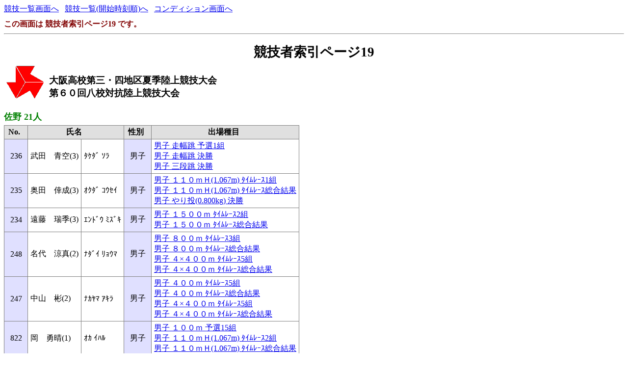

--- FILE ---
content_type: text/html
request_url: https://www.oaaa.jp/kotairen/results/2021/34_natsu/mast019.html
body_size: 2872
content:
<!DOCTYPE HTML PUBLIC "-//W3C//DTD HTML 4.01 Transitional//EN" "http://www.w3.org/TR/html4/loose.dtd">
<html>
<head>
<meta http-equiv="Content-Type" content="text/html; charset=Shift_JIS">
<title>競技者索引ページ19</title>
<link rel="stylesheet" href="mkhtm32.css" type="text/css">
</head>
<body>
<A href="kyougi.html">競技一覧画面へ</A>&nbsp;&nbsp;
<a href="tt.html">競技一覧(開始時刻順)へ</a>&nbsp;&nbsp;
<a href="cond.html">コンディション画面へ</a>&nbsp;&nbsp;
<div id="thispage">この画面は 競技者索引ページ19 です。</div>
<hr>
<h1>競技者索引ページ19</h1>
<table class="title">
<tr>

<td class="title"><img src="koko.gif"></td>

<td  class="title">
<h3>大阪高校第三・四地区夏季陸上競技大会<br>
第６０回八校対抗陸上競技大会</h3>
</td>
</tr>
</table>

<div class="syozoku"><a NAME=DAN0053>佐野                 21人</a></div>
<table>
<th>No.</th><th colspan=2>氏名</th><th>性別</th><th>出場種目</th></tr>
<tr><td class="trmen2">236</td><td class="txt">武田　青空(3)</td><td class="txt">ﾀｹﾀﾞ ｿﾗ</td><td class="trmen2">男子</td><td class="txt" NOWRAP><a href="rel114.html#CONTENTS">男子 走幅跳 予選1組</a><br><a href="rel136.html#CONTENTS">男子 走幅跳 決勝</a><br><a href="rel122.html#CONTENTS">男子 三段跳 決勝</a></td></tr>
<tr><td class="trmen2">235</td><td class="txt">奥田　倖成(3)</td><td class="txt">ｵｸﾀﾞ ｺｳｾｲ</td><td class="trmen2">男子</td><td class="txt" NOWRAP><a href="rel046.html#CONTENTS">男子 １１０ｍＨ(1.067m) ﾀｲﾑﾚｰｽ1組</a><br><a href="rel138.html#CONTENTS">男子 １１０ｍＨ(1.067m) ﾀｲﾑﾚｰｽ総合結果</a><br><a href="rel124.html#CONTENTS">男子 やり投(0.800kg) 決勝</a></td></tr>
<tr><td class="trmen2">234</td><td class="txt">遠藤　瑞季(3)</td><td class="txt">ｴﾝﾄﾞｳ ﾐｽﾞｷ</td><td class="trmen2">男子</td><td class="txt" NOWRAP><a href="rel100.html#CONTENTS">男子 １５００ｍ ﾀｲﾑﾚｰｽ2組</a><br><a href="rel149.html#CONTENTS">男子 １５００ｍ ﾀｲﾑﾚｰｽ総合結果</a></td></tr>
<tr><td class="trmen2">248</td><td class="txt">名代　涼真(2)</td><td class="txt">ﾅﾀﾞｲ ﾘｮｳﾏ</td><td class="trmen2">男子</td><td class="txt" NOWRAP><a href="rel055.html#CONTENTS">男子 ８００ｍ ﾀｲﾑﾚｰｽ3組</a><br><a href="rel140.html#CONTENTS">男子 ８００ｍ ﾀｲﾑﾚｰｽ総合結果</a><br><a href="rel111.html#CONTENTS">男子 ４×４００ｍ ﾀｲﾑﾚｰｽ5組</a><br><a href="rel151.html#CONTENTS">男子 ４×４００ｍ ﾀｲﾑﾚｰｽ総合結果</a></td></tr>
<tr><td class="trmen2">247</td><td class="txt">中山　彬(2)</td><td class="txt">ﾅｶﾔﾏ ｱｷﾗ</td><td class="trmen2">男子</td><td class="txt" NOWRAP><a href="rel036.html#CONTENTS">男子 ４００ｍ ﾀｲﾑﾚｰｽ5組</a><br><a href="rel135.html#CONTENTS">男子 ４００ｍ ﾀｲﾑﾚｰｽ総合結果</a><br><a href="rel111.html#CONTENTS">男子 ４×４００ｍ ﾀｲﾑﾚｰｽ5組</a><br><a href="rel151.html#CONTENTS">男子 ４×４００ｍ ﾀｲﾑﾚｰｽ総合結果</a></td></tr>
<tr><td class="trmen2">822</td><td class="txt">岡　勇晴(1)</td><td class="txt">ｵｶ ｲﾊﾙ</td><td class="trmen2">男子</td><td class="txt" NOWRAP><a href="rel026.html#CONTENTS">男子 １００ｍ 予選15組</a><br><a href="rel047.html#CONTENTS">男子 １１０ｍＨ(1.067m) ﾀｲﾑﾚｰｽ2組</a><br><a href="rel138.html#CONTENTS">男子 １１０ｍＨ(1.067m) ﾀｲﾑﾚｰｽ総合結果</a></td></tr>
<tr><td class="trmen2">826</td><td class="txt">松本　准典(1)</td><td class="txt">ﾏﾂﾓﾄ ｼｭﾝｽｹ</td><td class="trmen2">男子</td><td class="txt" NOWRAP><a href="rel075.html#CONTENTS">男子 ４００ｍＨ(0.914m) ﾀｲﾑﾚｰｽ3組</a><br><a href="rel145.html#CONTENTS">男子 ４００ｍＨ(0.914m) ﾀｲﾑﾚｰｽ総合結果</a><br><a href="rel111.html#CONTENTS">男子 ４×４００ｍ ﾀｲﾑﾚｰｽ5組</a><br><a href="rel151.html#CONTENTS">男子 ４×４００ｍ ﾀｲﾑﾚｰｽ総合結果</a></td></tr>
<tr><td class="trmen2">821</td><td class="txt">伊藤　優太(1)</td><td class="txt">ｲﾄｳ ﾕｳﾀ</td><td class="trmen2">男子</td><td class="txt" NOWRAP><a href="rel130.html#CONTENTS">男子 ハンマー投(6.000kg) 決勝</a></td></tr>
<tr><td class="trmen2">827</td><td class="txt">村中　雄弥(1)</td><td class="txt">ﾑﾗﾅｶ ﾕｳﾔ</td><td class="trmen2">男子</td><td class="txt" NOWRAP><a href="rel093.html#CONTENTS">男子 ２００ｍ ﾀｲﾑﾚｰｽ10組</a><br><a href="rel147.html#CONTENTS">男子 ２００ｍ ﾀｲﾑﾚｰｽ総合結果</a></td></tr>
<tr><td class="trmen2">823</td><td class="txt">坂田　陸翔(1)</td><td class="txt">ｻｶﾀ ﾘｸﾄ</td><td class="trmen2">男子</td><td class="txt" NOWRAP><a href="rel101.html#CONTENTS">男子 １５００ｍ ﾀｲﾑﾚｰｽ3組</a><br><a href="rel149.html#CONTENTS">男子 １５００ｍ ﾀｲﾑﾚｰｽ総合結果</a></td></tr>
<tr><td class="trmen2">825</td><td class="txt">添島　巧成(1)</td><td class="txt">ｿｴｼﾞﾏ ｺｳｾｲ</td><td class="trmen2">男子</td><td class="txt" NOWRAP><a href="rel094.html#CONTENTS">男子 ２００ｍ ﾀｲﾑﾚｰｽ11組</a><br><a href="rel147.html#CONTENTS">男子 ２００ｍ ﾀｲﾑﾚｰｽ総合結果</a></td></tr>
<tr><td class="trmen2">824</td><td class="txt">角谷　優月(1)</td><td class="txt">ｽﾐﾔ ﾕﾂﾞｷ</td><td class="trmen2">男子</td><td class="txt" NOWRAP><a href="rel022.html#CONTENTS">男子 １００ｍ 予選11組</a><br><a href="rel111.html#CONTENTS">男子 ４×４００ｍ ﾀｲﾑﾚｰｽ5組</a><br><a href="rel151.html#CONTENTS">男子 ４×４００ｍ ﾀｲﾑﾚｰｽ総合結果</a></td></tr>
<tr><td class="trwom2">148</td><td class="txt">奥澤　虹雨(3)</td><td class="txt">ｵｸｻﾞﾜ ｺｳ</td><td class="trwom2">女子</td><td class="txt" NOWRAP><a href="rel096.html#CONTENTS">女子 １５００ｍ ﾀｲﾑﾚｰｽ1組</a><br><a href="rel148.html#CONTENTS">女子 １５００ｍ ﾀｲﾑﾚｰｽ総合結果</a></td></tr>
<tr><td class="trwom2">149</td><td class="txt">栗原　愛(3)</td><td class="txt">ｸﾘﾊﾗ ｱｲ</td><td class="trwom2">女子</td><td class="txt" NOWRAP><a href="rel126.html#CONTENTS">女子 やり投(0.600kg) 決勝</a></td></tr>
<tr><td class="trwom2">152</td><td class="txt">橋本　靖子(2)</td><td class="txt">ﾊｼﾓﾄ ﾔｽｺ</td><td class="trwom2">女子</td><td class="txt" NOWRAP><a href="rel072.html#CONTENTS">女子 ４００ｍＨ(0.762m) ﾀｲﾑﾚｰｽ2組</a><br><a href="rel144.html#CONTENTS">女子 ４００ｍＨ(0.762m) ﾀｲﾑﾚｰｽ総合結果</a><br><a href="rel105.html#CONTENTS">女子 ４×４００ｍ ﾀｲﾑﾚｰｽ3組</a><br><a href="rel150.html#CONTENTS">女子 ４×４００ｍ ﾀｲﾑﾚｰｽ総合結果</a></td></tr>
<tr><td class="trwom2">151</td><td class="txt">上原　凛(2)</td><td class="txt">ｳｴﾊﾗ ﾘﾝ</td><td class="trwom2">女子</td><td class="txt" NOWRAP><a href="rel131.html#CONTENTS">女子 ハンマー投(4.000kg) 決勝</a></td></tr>
<tr><td class="trwom2">424</td><td class="txt">渕原　凛(1)</td><td class="txt">ﾌﾁﾊﾗ ﾘﾝ</td><td class="trwom2">女子</td><td class="txt" NOWRAP><a href="rel126.html#CONTENTS">女子 やり投(0.600kg) 決勝</a></td></tr>
<tr><td class="trwom2">422</td><td class="txt">池上　舞(1)</td><td class="txt">ｲｹｶﾞﾐ ﾏｲ</td><td class="trwom2">女子</td><td class="txt" NOWRAP><a href="rel131.html#CONTENTS">女子 ハンマー投(4.000kg) 決勝</a></td></tr>
<tr><td class="trwom2">365</td><td class="txt">前田　明咲(1)</td><td class="txt">ﾏｴﾀﾞ ﾐｻｷ</td><td class="trwom2">女子</td><td class="txt" NOWRAP><a href="rel049.html#CONTENTS">女子 ８００ｍ ﾀｲﾑﾚｰｽ1組</a><br><a href="rel139.html#CONTENTS">女子 ８００ｍ ﾀｲﾑﾚｰｽ総合結果</a><br><a href="rel105.html#CONTENTS">女子 ４×４００ｍ ﾀｲﾑﾚｰｽ3組</a><br><a href="rel150.html#CONTENTS">女子 ４×４００ｍ ﾀｲﾑﾚｰｽ総合結果</a></td></tr>
<tr><td class="trwom2">366</td><td class="txt">舛本　来羽(1)</td><td class="txt">ﾏｽﾓﾄ ｸﾚﾊ</td><td class="trwom2">女子</td><td class="txt" NOWRAP><a href="rel096.html#CONTENTS">女子 １５００ｍ ﾀｲﾑﾚｰｽ1組</a><br><a href="rel148.html#CONTENTS">女子 １５００ｍ ﾀｲﾑﾚｰｽ総合結果</a><br><a href="rel105.html#CONTENTS">女子 ４×４００ｍ ﾀｲﾑﾚｰｽ3組</a><br><a href="rel150.html#CONTENTS">女子 ４×４００ｍ ﾀｲﾑﾚｰｽ総合結果</a></td></tr>
<tr><td class="trwom2">425</td><td class="txt">舛本　未来(1)</td><td class="txt">ﾏｽﾓﾄ ﾐﾗｲ</td><td class="trwom2">女子</td><td class="txt" NOWRAP><a href="rel049.html#CONTENTS">女子 ８００ｍ ﾀｲﾑﾚｰｽ1組</a><br><a href="rel139.html#CONTENTS">女子 ８００ｍ ﾀｲﾑﾚｰｽ総合結果</a><br><a href="rel105.html#CONTENTS">女子 ４×４００ｍ ﾀｲﾑﾚｰｽ3組</a><br><a href="rel150.html#CONTENTS">女子 ４×４００ｍ ﾀｲﾑﾚｰｽ総合結果</a></td></tr>
</table>
<div class="syozoku"><a NAME=DAN0054>狭山                 15人</a></div>
<table>
<th>No.</th><th colspan=2>氏名</th><th>性別</th><th>出場種目</th></tr>
<tr><td class="trmen2">661</td><td class="txt">妹尾　明聖(2)</td><td class="txt">ｾﾉｵ ｱｻﾄ</td><td class="trmen2">男子</td><td class="txt" NOWRAP><a href="rel036.html#CONTENTS">男子 ４００ｍ ﾀｲﾑﾚｰｽ5組</a><br><a href="rel135.html#CONTENTS">男子 ４００ｍ ﾀｲﾑﾚｰｽ総合結果</a><br><a href="rel069.html#CONTENTS">男子 ４×１００ｍ ﾀｲﾑﾚｰｽ6組</a><br><a href="rel143.html#CONTENTS">男子 ４×１００ｍ ﾀｲﾑﾚｰｽ総合結果</a></td></tr>
<tr><td class="trmen2">663</td><td class="txt">畠山　晴希(2)</td><td class="txt">ﾊﾀｹﾔﾏ ﾊﾙｷ</td><td class="trmen2">男子</td><td class="txt" NOWRAP><a href="rel069.html#CONTENTS">男子 ４×１００ｍ ﾀｲﾑﾚｰｽ6組</a><br><a href="rel143.html#CONTENTS">男子 ４×１００ｍ ﾀｲﾑﾚｰｽ総合結果</a><br><a href="rel114.html#CONTENTS">男子 走幅跳 予選1組</a><br><a href="rel136.html#CONTENTS">男子 走幅跳 決勝</a></td></tr>
<tr><td class="trmen2">662</td><td class="txt">中西　陸仁(2)</td><td class="txt">ﾅｶﾆｼ ﾘｸﾄ</td><td class="trmen2">男子</td><td class="txt" NOWRAP><a href="rel016.html#CONTENTS">男子 １００ｍ 予選5組</a><br><a href="rel092.html#CONTENTS">男子 ２００ｍ ﾀｲﾑﾚｰｽ9組</a><br><a href="rel147.html#CONTENTS">男子 ２００ｍ ﾀｲﾑﾚｰｽ総合結果</a></td></tr>
<tr><td class="trmen2">660</td><td class="txt">杉山　凌司(2)</td><td class="txt">ｽｷﾞﾔﾏ ﾘｮｳｼﾞ</td><td class="trmen2">男子</td><td class="txt" NOWRAP><a href="rel102.html#CONTENTS">男子 １５００ｍ ﾀｲﾑﾚｰｽ4組</a><br><a href="rel149.html#CONTENTS">男子 １５００ｍ ﾀｲﾑﾚｰｽ総合結果</a></td></tr>
<tr><td class="trmen2">912</td><td class="txt">茶谷　悠貴(1)</td><td class="txt">ﾁｬﾀﾆ ﾊﾙｷ</td><td class="trmen2">男子</td><td class="txt" NOWRAP><a href="rel069.html#CONTENTS">男子 ４×１００ｍ ﾀｲﾑﾚｰｽ6組</a><br><a href="rel143.html#CONTENTS">男子 ４×１００ｍ ﾀｲﾑﾚｰｽ総合結果</a><br><a href="rel115.html#CONTENTS">男子 走幅跳 予選2組</a><br><a href="rel136.html#CONTENTS">男子 走幅跳 決勝</a></td></tr>
<tr><td class="trmen2">913</td><td class="txt">松本　陽太(1)</td><td class="txt">ﾏﾂﾓﾄ ﾋﾅﾀ</td><td class="trmen2">男子</td><td class="txt" NOWRAP><a href="rel015.html#CONTENTS">男子 １００ｍ 予選4組</a><br><a href="rel086.html#CONTENTS">男子 ２００ｍ ﾀｲﾑﾚｰｽ3組</a><br><a href="rel147.html#CONTENTS">男子 ２００ｍ ﾀｲﾑﾚｰｽ総合結果</a><br><a href="rel069.html#CONTENTS">男子 ４×１００ｍ ﾀｲﾑﾚｰｽ6組</a><br><a href="rel143.html#CONTENTS">男子 ４×１００ｍ ﾀｲﾑﾚｰｽ総合結果</a></td></tr>
<tr><td class="trmen2">914</td><td class="txt">宮下　大和(1)</td><td class="txt">ﾐﾔｼﾀ ﾔﾏﾄ</td><td class="trmen2">男子</td><td class="txt" NOWRAP><a href="rel102.html#CONTENTS">男子 １５００ｍ ﾀｲﾑﾚｰｽ4組</a><br><a href="rel149.html#CONTENTS">男子 １５００ｍ ﾀｲﾑﾚｰｽ総合結果</a></td></tr>
<tr><td class="trwom2">335</td><td class="txt">角野　満桜(2)</td><td class="txt">ｶﾄﾞﾉ ﾏｵ</td><td class="trwom2">女子</td><td class="txt" NOWRAP><a href="rel063.html#CONTENTS">女子 ４×１００ｍ ﾀｲﾑﾚｰｽ5組</a><br><a href="rel142.html#CONTENTS">女子 ４×１００ｍ ﾀｲﾑﾚｰｽ総合結果</a><br><a href="rel105.html#CONTENTS">女子 ４×４００ｍ ﾀｲﾑﾚｰｽ3組</a><br><a href="rel150.html#CONTENTS">女子 ４×４００ｍ ﾀｲﾑﾚｰｽ総合結果</a><br><a href="rel119.html#CONTENTS">女子 走幅跳 予選1組</a><br><a href="rel141.html#CONTENTS">女子 走幅跳 決勝</a></td></tr>
<tr><td class="trwom2">336</td><td class="txt">金本　若葉(2)</td><td class="txt">ｶﾈﾓﾄ ﾜｶﾊﾞ</td><td class="trwom2">女子</td><td class="txt" NOWRAP><a href="rel009.html#CONTENTS">女子 １００ｍ 予選9組</a><br><a href="rel105.html#CONTENTS">女子 ４×４００ｍ ﾀｲﾑﾚｰｽ3組</a><br><a href="rel150.html#CONTENTS">女子 ４×４００ｍ ﾀｲﾑﾚｰｽ総合結果</a></td></tr>
<tr><td class="trwom2">337</td><td class="txt">宮崎　桃花(2)</td><td class="txt">ﾐﾔｻﾞｷ ﾓﾓｶ</td><td class="trwom2">女子</td><td class="txt" NOWRAP><a href="rel031.html#CONTENTS">女子 ４００ｍ ﾀｲﾑﾚｰｽ5組</a><br><a href="rel134.html#CONTENTS">女子 ４００ｍ ﾀｲﾑﾚｰｽ総合結果</a></td></tr>
<tr><td class="trwom2">461</td><td class="txt">舩津　碧依(1)</td><td class="txt">ﾌﾅﾂ ｱｵｲ</td><td class="trwom2">女子</td><td class="txt" NOWRAP><a href="rel120.html#CONTENTS">女子 走幅跳 予選2組</a><br><a href="rel141.html#CONTENTS">女子 走幅跳 決勝</a></td></tr>
<tr><td class="trwom2">460</td><td class="txt">桐木　綾音(1)</td><td class="txt">ｷﾘｷ ｱﾔﾈ</td><td class="trwom2">女子</td><td class="txt" NOWRAP><a href="rel063.html#CONTENTS">女子 ４×１００ｍ ﾀｲﾑﾚｰｽ5組</a><br><a href="rel142.html#CONTENTS">女子 ４×１００ｍ ﾀｲﾑﾚｰｽ総合結果</a><br><a href="rel105.html#CONTENTS">女子 ４×４００ｍ ﾀｲﾑﾚｰｽ3組</a><br><a href="rel150.html#CONTENTS">女子 ４×４００ｍ ﾀｲﾑﾚｰｽ総合結果</a></td></tr>
<tr><td class="trwom2">458</td><td class="txt">金森　葉流(1)</td><td class="txt">ｶﾅﾓﾘ ﾊﾙ</td><td class="trwom2">女子</td><td class="txt" NOWRAP><a href="rel063.html#CONTENTS">女子 ４×１００ｍ ﾀｲﾑﾚｰｽ5組</a><br><a href="rel142.html#CONTENTS">女子 ４×１００ｍ ﾀｲﾑﾚｰｽ総合結果</a><br><a href="rel105.html#CONTENTS">女子 ４×４００ｍ ﾀｲﾑﾚｰｽ3組</a><br><a href="rel150.html#CONTENTS">女子 ４×４００ｍ ﾀｲﾑﾚｰｽ総合結果</a><br><a href="rel116.html#CONTENTS">女子 走高跳 決勝</a></td></tr>
<tr><td class="trwom2">459</td><td class="txt">苅田　結都(1)</td><td class="txt">ｶﾘﾀ ﾕｽﾞ</td><td class="trwom2">女子</td><td class="txt" NOWRAP><a href="rel008.html#CONTENTS">女子 １００ｍ 予選8組</a></td></tr>
<tr><td class="trwom2">457</td><td class="txt">尾崎　優花(1)</td><td class="txt">ｵｻﾞｷ ﾕｳﾅ</td><td class="trwom2">女子</td><td class="txt" NOWRAP><a href="rel063.html#CONTENTS">女子 ４×１００ｍ ﾀｲﾑﾚｰｽ5組</a><br><a href="rel142.html#CONTENTS">女子 ４×１００ｍ ﾀｲﾑﾚｰｽ総合結果</a></td></tr>
</table>


<hr>
<A href="kyougi.html">競技一覧画面へ</A>&nbsp;&nbsp;
<a href="tt.html">競技一覧(開始時刻順)へ</a>&nbsp;&nbsp;
<a href="cond.html">コンディション画面へ</a>&nbsp;&nbsp;
<a href="#" OnClick="history.back();return(false);">前の画面に戻る</a>
<div id="thispage">この画面は 競技者索引ページ19 です。</div>
<ul class="mastlist">
<li><a href="master.html">競技者索引ページ（トップ）</a>
<li><a href="mast001.html">競技者索引ページ:1</a>
<li><a href="mast002.html">競技者索引ページ:2</a>
<li><a href="mast003.html">競技者索引ページ:3</a>
<li><a href="mast004.html">競技者索引ページ:4</a>
<li><a href="mast005.html">競技者索引ページ:5</a>
<li><a href="mast006.html">競技者索引ページ:6</a>
<li><a href="mast007.html">競技者索引ページ:7</a>
<li><a href="mast008.html">競技者索引ページ:8</a>
<li><a href="mast009.html">競技者索引ページ:9</a>
<li><a href="mast010.html">競技者索引ページ:10</a>
<li><a href="mast011.html">競技者索引ページ:11</a>
<li><a href="mast012.html">競技者索引ページ:12</a>
<li><a href="mast013.html">競技者索引ページ:13</a>
<li><a href="mast014.html">競技者索引ページ:14</a>
<li><a href="mast015.html">競技者索引ページ:15</a>
<li><a href="mast016.html">競技者索引ページ:16</a>
<li><a href="mast017.html">競技者索引ページ:17</a>
<li><a href="mast018.html">競技者索引ページ:18</a>
<li>競技者索引ページ:19
<li><a href="mast020.html">競技者索引ページ:20</a>
<li><a href="mast021.html">競技者索引ページ:21</a>
<li><a href="mast022.html">競技者索引ページ:22</a>
<li><a href="mast023.html">競技者索引ページ:23</a>
<li><a href="mast024.html">競技者索引ページ:24</a>
<li><a href="mast025.html">競技者索引ページ:25</a>
<li><a href="mast026.html">競技者索引ページ:26</a>
<li><a href="mast027.html">競技者索引ページ:27</a>
<li><a href="mast028.html">競技者索引ページ:28</a>
</ul>

<div class="update">2021/08/07 17:46:11更新</div>


</body>
</html>

